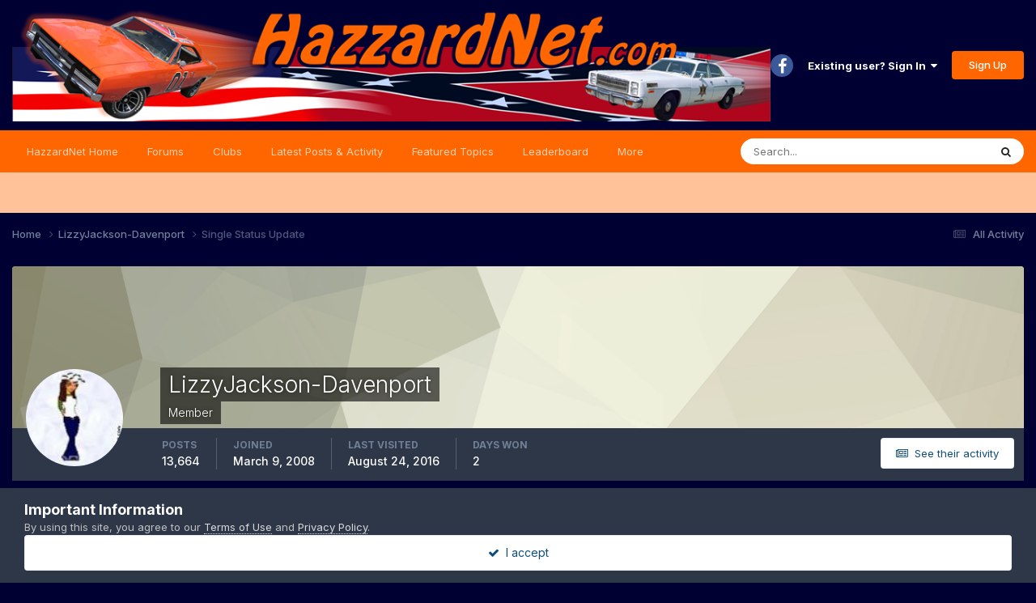

--- FILE ---
content_type: text/html;charset=UTF-8
request_url: https://hazzardnet.com/forums/profile/2930-lizzyjackson-davenport/?status=7931&type=status
body_size: 10763
content:
<!DOCTYPE html>
<html lang="en-US" dir="ltr">
	<head>
		<meta charset="utf-8">
		<title>Single Status Update from 09/21/2009 by Julieduke - Dukes of Hazzard Forums - HazzardNet.com</title>
		
			<script>
  (function(i,s,o,g,r,a,m){i['GoogleAnalyticsObject']=r;i[r]=i[r]||function(){
  (i[r].q=i[r].q||[]).push(arguments)},i[r].l=1*new Date();a=s.createElement(o),
  m=s.getElementsByTagName(o)[0];a.async=1;a.src=g;m.parentNode.insertBefore(a,m)
  })(window,document,'script','//www.google-analytics.com/analytics.js','ga');

  ga('create', 'UA-2830619-3', 'auto');
  ga('send', 'pageview');

</script>
		
		

	<meta name="viewport" content="width=device-width, initial-scale=1">


	
	


	<meta name="twitter:card" content="summary" />


	
		<meta name="twitter:site" content="@hazzardnet" />
	



	
		
			
				<meta property="og:site_name" content="Dukes of Hazzard Forums - HazzardNet.com">
			
		
	

	
		
			
				<meta property="og:locale" content="en_US">
			
		
	


	
		<link rel="canonical" href="https://hazzardnet.com/forums/profile/2930-lizzyjackson-davenport/?status=7931&amp;type=status" />
	





<link rel="manifest" href="https://hazzardnet.com/forums/manifest.webmanifest/">
<meta name="msapplication-config" content="https://hazzardnet.com/forums/browserconfig.xml/">
<meta name="msapplication-starturl" content="/">
<meta name="application-name" content="Dukes of Hazzard Forums - HazzardNet.com">
<meta name="apple-mobile-web-app-title" content="Dukes of Hazzard Forums - HazzardNet.com">

	<meta name="theme-color" content="#000033">










<link rel="preload" href="//hazzardnet.com/forums/applications/core/interface/font/fontawesome-webfont.woff2?v=4.7.0" as="font" crossorigin="anonymous">
		


	<link rel="preconnect" href="https://fonts.googleapis.com">
	<link rel="preconnect" href="https://fonts.gstatic.com" crossorigin>
	
		<link href="https://fonts.googleapis.com/css2?family=Inter:wght@300;400;500;600;700&display=swap" rel="stylesheet">
	



	<link rel='stylesheet' href='https://hazzardnet.com/forums/uploads/css_built_1/341e4a57816af3ba440d891ca87450ff_framework.css?v=fe3e05ba361765753765' media='all'>

	<link rel='stylesheet' href='https://hazzardnet.com/forums/uploads/css_built_1/05e81b71abe4f22d6eb8d1a929494829_responsive.css?v=fe3e05ba361765753765' media='all'>

	<link rel='stylesheet' href='https://hazzardnet.com/forums/uploads/css_built_1/90eb5adf50a8c640f633d47fd7eb1778_core.css?v=fe3e05ba361765753765' media='all'>

	<link rel='stylesheet' href='https://hazzardnet.com/forums/uploads/css_built_1/5a0da001ccc2200dc5625c3f3934497d_core_responsive.css?v=fe3e05ba361765753765' media='all'>

	<link rel='stylesheet' href='https://hazzardnet.com/forums/uploads/css_built_1/ffdbd8340d5c38a97b780eeb2549bc3f_profiles.css?v=fe3e05ba361765753765' media='all'>

	<link rel='stylesheet' href='https://hazzardnet.com/forums/uploads/css_built_1/f2ef08fd7eaff94a9763df0d2e2aaa1f_streams.css?v=fe3e05ba361765753765' media='all'>

	<link rel='stylesheet' href='https://hazzardnet.com/forums/uploads/css_built_1/9be4fe0d9dd3ee2160f368f53374cd3f_leaderboard.css?v=fe3e05ba361765753765' media='all'>

	<link rel='stylesheet' href='https://hazzardnet.com/forums/uploads/css_built_1/125515e1b6f230e3adf3a20c594b0cea_profiles_responsive.css?v=fe3e05ba361765753765' media='all'>





<link rel='stylesheet' href='https://hazzardnet.com/forums/uploads/css_built_1/258adbb6e4f3e83cd3b355f84e3fa002_custom.css?v=fe3e05ba361765753765' media='all'>




		
		

	</head>
	<body class='ipsApp ipsApp_front ipsJS_none ipsClearfix' data-controller='core.front.core.app' data-message="" data-pageApp='core' data-pageLocation='front' data-pageModule='members' data-pageController='profile' data-pageID='2930' >
		<a href='#ipsLayout_mainArea' class='ipsHide' title='Go to main content on this page' accesskey='m'>Jump to content</a>
		
			<div id='ipsLayout_header' class='ipsClearfix'>
				





				<header>
					<div class='ipsLayout_container'>
						


<a href='https://hazzardnet.com/forums/' id='elLogo' accesskey='1'><img src="https://hazzardnet.com/forums/uploads/monthly_2025_03/HNet_short_logo.jpg.303a725dc2dc4698dd7b84f1c1e348e4.jpg" alt='Dukes of Hazzard Forums - HazzardNet.com'></a>

						

	<ul id='elUserNav' class='ipsList_inline cSignedOut ipsResponsive_showDesktop'>
		

	
		<li class='cUserNav_icon'>
			<a href='https://www.facebook.com/thehazzardnet' target='_blank' class='cShareLink cShareLink_facebook' rel='noopener noreferrer'><i class='fa fa-facebook'></i></a>
        </li>
	

        
		
        
        
            
            <li id='elSignInLink'>
                <a href='https://hazzardnet.com/forums/login/' data-ipsMenu-closeOnClick="false" data-ipsMenu id='elUserSignIn'>
                    Existing user? Sign In &nbsp;<i class='fa fa-caret-down'></i>
                </a>
                
<div id='elUserSignIn_menu' class='ipsMenu ipsMenu_auto ipsHide'>
	<form accept-charset='utf-8' method='post' action='https://hazzardnet.com/forums/login/'>
		<input type="hidden" name="csrfKey" value="ac017d7b81aff525c11e44ae6697590a">
		<input type="hidden" name="ref" value="aHR0cHM6Ly9oYXp6YXJkbmV0LmNvbS9mb3J1bXMvcHJvZmlsZS8yOTMwLWxpenp5amFja3Nvbi1kYXZlbnBvcnQvP3N0YXR1cz03OTMxJnR5cGU9c3RhdHVz">
		<div data-role="loginForm">
			
			
			
				
<div class="ipsPad ipsForm ipsForm_vertical">
	<h4 class="ipsType_sectionHead">Sign In</h4>
	<br><br>
	<ul class='ipsList_reset'>
		<li class="ipsFieldRow ipsFieldRow_noLabel ipsFieldRow_fullWidth">
			
			
				<input type="text" placeholder="Display Name" name="auth" autocomplete="username">
			
		</li>
		<li class="ipsFieldRow ipsFieldRow_noLabel ipsFieldRow_fullWidth">
			<input type="password" placeholder="Password" name="password" autocomplete="current-password">
		</li>
		<li class="ipsFieldRow ipsFieldRow_checkbox ipsClearfix">
			<span class="ipsCustomInput">
				<input type="checkbox" name="remember_me" id="remember_me_checkbox" value="1" checked aria-checked="true">
				<span></span>
			</span>
			<div class="ipsFieldRow_content">
				<label class="ipsFieldRow_label" for="remember_me_checkbox">Remember me</label>
				<span class="ipsFieldRow_desc">Not recommended on shared computers</span>
			</div>
		</li>
		<li class="ipsFieldRow ipsFieldRow_fullWidth">
			<button type="submit" name="_processLogin" value="usernamepassword" class="ipsButton ipsButton_primary ipsButton_small" id="elSignIn_submit">Sign In</button>
			
				<p class="ipsType_right ipsType_small">
					
						<a href='https://hazzardnet.com/forums/lostpassword/' data-ipsDialog data-ipsDialog-title='Forgot your password?'>
					
					Forgot your password?</a>
				</p>
			
		</li>
	</ul>
</div>
			
		</div>
	</form>
</div>
            </li>
            
        
		
			<li>
				
					<a href='https://hazzardnet.com/forums/register/' data-ipsDialog data-ipsDialog-size='narrow' data-ipsDialog-title='Sign Up' id='elRegisterButton' class='ipsButton ipsButton_normal ipsButton_primary'>Sign Up</a>
				
			</li>
		
	</ul>

						
<ul class='ipsMobileHamburger ipsList_reset ipsResponsive_hideDesktop'>
	<li data-ipsDrawer data-ipsDrawer-drawerElem='#elMobileDrawer'>
		<a href='#'>
			
			
				
			
			
			
			<i class='fa fa-navicon'></i>
		</a>
	</li>
</ul>
					</div>
				</header>
				

	<nav data-controller='core.front.core.navBar' class=' ipsResponsive_showDesktop'>
		<div class='ipsNavBar_primary ipsLayout_container '>
			<ul data-role="primaryNavBar" class='ipsClearfix'>
				


	
		
		
		<li  id='elNavSecondary_19' data-role="navBarItem" data-navApp="core" data-navExt="CustomItem">
			
			
				<a href="https://www.hazzardnet.com"  data-navItem-id="19" >
					HazzardNet Home<span class='ipsNavBar_active__identifier'></span>
				</a>
			
			
		</li>
	
	

	
		
		
		<li  id='elNavSecondary_1' data-role="navBarItem" data-navApp="core" data-navExt="CustomItem">
			
			
				<a href="https://hazzardnet.com/forums/"  data-navItem-id="1" >
					Forums<span class='ipsNavBar_active__identifier'></span>
				</a>
			
			
				<ul class='ipsNavBar_secondary ipsHide' data-role='secondaryNavBar'>
					


	
		
		
		<li  id='elNavSecondary_8' data-role="navBarItem" data-navApp="forums" data-navExt="Forums">
			
			
				<a href="https://hazzardnet.com/forums/"  data-navItem-id="8" >
					Forums<span class='ipsNavBar_active__identifier'></span>
				</a>
			
			
		</li>
	
	

	
	

	
		
		
		<li  id='elNavSecondary_9' data-role="navBarItem" data-navApp="gallery" data-navExt="Gallery">
			
			
				<a href="https://hazzardnet.com/forums/gallery/"  data-navItem-id="9" >
					Gallery<span class='ipsNavBar_active__identifier'></span>
				</a>
			
			
		</li>
	
	

	
		
		
		<li  id='elNavSecondary_12' data-role="navBarItem" data-navApp="calendar" data-navExt="Calendar">
			
			
				<a href="https://hazzardnet.com/forums/events/"  data-navItem-id="12" >
					Events<span class='ipsNavBar_active__identifier'></span>
				</a>
			
			
		</li>
	
	

	
	

	
		
		
		<li  id='elNavSecondary_14' data-role="navBarItem" data-navApp="core" data-navExt="StaffDirectory">
			
			
				<a href="https://hazzardnet.com/forums/staff/"  data-navItem-id="14" >
					Staff<span class='ipsNavBar_active__identifier'></span>
				</a>
			
			
		</li>
	
	

	
		
		
		<li  id='elNavSecondary_15' data-role="navBarItem" data-navApp="core" data-navExt="OnlineUsers">
			
			
				<a href="https://hazzardnet.com/forums/online/"  data-navItem-id="15" >
					Online Users<span class='ipsNavBar_active__identifier'></span>
				</a>
			
			
		</li>
	
	

					<li class='ipsHide' id='elNavigationMore_1' data-role='navMore'>
						<a href='#' data-ipsMenu data-ipsMenu-appendTo='#elNavigationMore_1' id='elNavigationMore_1_dropdown'>More <i class='fa fa-caret-down'></i></a>
						<ul class='ipsHide ipsMenu ipsMenu_auto' id='elNavigationMore_1_dropdown_menu' data-role='moreDropdown'></ul>
					</li>
				</ul>
			
		</li>
	
	

	
		
		
		<li  id='elNavSecondary_28' data-role="navBarItem" data-navApp="core" data-navExt="Clubs">
			
			
				<a href="https://hazzardnet.com/forums/clubs/"  data-navItem-id="28" >
					Clubs<span class='ipsNavBar_active__identifier'></span>
				</a>
			
			
		</li>
	
	

	
		
		
		<li  id='elNavSecondary_2' data-role="navBarItem" data-navApp="core" data-navExt="CustomItem">
			
			
				<a href="https://hazzardnet.com/forums/discover/"  data-navItem-id="2" >
					Latest Posts & Activity<span class='ipsNavBar_active__identifier'></span>
				</a>
			
			
				<ul class='ipsNavBar_secondary ipsHide' data-role='secondaryNavBar'>
					


	
		
		
		<li  id='elNavSecondary_5' data-role="navBarItem" data-navApp="core" data-navExt="YourActivityStreamsItem">
			
			
				<a href="https://hazzardnet.com/forums/discover/unread/"  data-navItem-id="5" >
					New Posts<span class='ipsNavBar_active__identifier'></span>
				</a>
			
			
		</li>
	
	

	
		
		
		<li  id='elNavSecondary_3' data-role="navBarItem" data-navApp="core" data-navExt="AllActivity">
			
			
				<a href="https://hazzardnet.com/forums/discover/"  data-navItem-id="3" >
					All Activity<span class='ipsNavBar_active__identifier'></span>
				</a>
			
			
		</li>
	
	

	
		
		
		<li  id='elNavSecondary_4' data-role="navBarItem" data-navApp="core" data-navExt="YourActivityStreams">
			
			
				<a href="#"  data-navItem-id="4" >
					My Activity Streams<span class='ipsNavBar_active__identifier'></span>
				</a>
			
			
		</li>
	
	

	
		
		
		<li  id='elNavSecondary_6' data-role="navBarItem" data-navApp="core" data-navExt="YourActivityStreamsItem">
			
			
				<a href="https://hazzardnet.com/forums/discover/content-started/"  data-navItem-id="6" >
					Content I Started<span class='ipsNavBar_active__identifier'></span>
				</a>
			
			
		</li>
	
	

	
		
		
		<li  id='elNavSecondary_7' data-role="navBarItem" data-navApp="core" data-navExt="Search">
			
			
				<a href="https://hazzardnet.com/forums/search/"  data-navItem-id="7" >
					Search<span class='ipsNavBar_active__identifier'></span>
				</a>
			
			
		</li>
	
	

					<li class='ipsHide' id='elNavigationMore_2' data-role='navMore'>
						<a href='#' data-ipsMenu data-ipsMenu-appendTo='#elNavigationMore_2' id='elNavigationMore_2_dropdown'>More <i class='fa fa-caret-down'></i></a>
						<ul class='ipsHide ipsMenu ipsMenu_auto' id='elNavigationMore_2_dropdown_menu' data-role='moreDropdown'></ul>
					</li>
				</ul>
			
		</li>
	
	

	
		
		
		<li  id='elNavSecondary_24' data-role="navBarItem" data-navApp="cms" data-navExt="Pages">
			
			
				<a href="https://hazzardnet.com/forums/featured_topics.html/"  data-navItem-id="24" >
					Featured Topics<span class='ipsNavBar_active__identifier'></span>
				</a>
			
			
		</li>
	
	

	
		
		
		<li  id='elNavSecondary_25' data-role="navBarItem" data-navApp="core" data-navExt="Leaderboard">
			
			
				<a href="https://hazzardnet.com/forums/leaderboard/"  data-navItem-id="25" >
					Leaderboard<span class='ipsNavBar_active__identifier'></span>
				</a>
			
			
		</li>
	
	

	
		
		
		<li  id='elNavSecondary_26' data-role="navBarItem" data-navApp="core" data-navExt="CustomItem">
			
			
				<a href="https://hazzardnet.com/forums/terms/"  data-navItem-id="26" >
					Terms of Service<span class='ipsNavBar_active__identifier'></span>
				</a>
			
			
		</li>
	
	

	
	

				<li class='ipsHide' id='elNavigationMore' data-role='navMore'>
					<a href='#' data-ipsMenu data-ipsMenu-appendTo='#elNavigationMore' id='elNavigationMore_dropdown'>More</a>
					<ul class='ipsNavBar_secondary ipsHide' data-role='secondaryNavBar'>
						<li class='ipsHide' id='elNavigationMore_more' data-role='navMore'>
							<a href='#' data-ipsMenu data-ipsMenu-appendTo='#elNavigationMore_more' id='elNavigationMore_more_dropdown'>More <i class='fa fa-caret-down'></i></a>
							<ul class='ipsHide ipsMenu ipsMenu_auto' id='elNavigationMore_more_dropdown_menu' data-role='moreDropdown'></ul>
						</li>
					</ul>
				</li>
			</ul>
			

	<div id="elSearchWrapper">
		<div id='elSearch' data-controller="core.front.core.quickSearch">
			<form accept-charset='utf-8' action='//hazzardnet.com/forums/search/?do=quicksearch' method='post'>
                <input type='search' id='elSearchField' placeholder='Search...' name='q' autocomplete='off' aria-label='Search'>
                <details class='cSearchFilter'>
                    <summary class='cSearchFilter__text'></summary>
                    <ul class='cSearchFilter__menu'>
                        
                        <li><label><input type="radio" name="type" value="all" ><span class='cSearchFilter__menuText'>Everywhere</span></label></li>
                        
                        
                            <li><label><input type="radio" name="type" value="core_statuses_status" checked><span class='cSearchFilter__menuText'>Status Updates</span></label></li>
                        
                            <li><label><input type="radio" name="type" value="forums_topic"><span class='cSearchFilter__menuText'>Topics</span></label></li>
                        
                            <li><label><input type="radio" name="type" value="gallery_image"><span class='cSearchFilter__menuText'>Images</span></label></li>
                        
                            <li><label><input type="radio" name="type" value="gallery_album_item"><span class='cSearchFilter__menuText'>Albums</span></label></li>
                        
                            <li><label><input type="radio" name="type" value="cms_pages_pageitem"><span class='cSearchFilter__menuText'>Pages</span></label></li>
                        
                            <li><label><input type="radio" name="type" value="cms_records3"><span class='cSearchFilter__menuText'>Records</span></label></li>
                        
                            <li><label><input type="radio" name="type" value="calendar_event"><span class='cSearchFilter__menuText'>Events</span></label></li>
                        
                            <li><label><input type="radio" name="type" value="core_members"><span class='cSearchFilter__menuText'>Members</span></label></li>
                        
                    </ul>
                </details>
				<button class='cSearchSubmit' type="submit" aria-label='Search'><i class="fa fa-search"></i></button>
			</form>
		</div>
	</div>

		</div>
	</nav>

				
<ul id='elMobileNav' class='ipsResponsive_hideDesktop' data-controller='core.front.core.mobileNav'>
	
		
			
			
				
					<li id='elMobileBreadcrumb'>
						<a href='https://hazzardnet.com/forums/profile/2930-lizzyjackson-davenport/'>
							<span>LizzyJackson-Davenport</span>
						</a>
					</li>
				
				
			
				
				
			
		
	
	
	
	<li >
		<a data-action="defaultStream" href='https://hazzardnet.com/forums/discover/'><i class="fa fa-newspaper-o" aria-hidden="true"></i></a>
	</li>

	

	
		<li class='ipsJS_show'>
			<a href='https://hazzardnet.com/forums/search/'><i class='fa fa-search'></i></a>
		</li>
	
</ul>
			</div>
		
		<main id='ipsLayout_body' class='ipsLayout_container'>
			<div id='ipsLayout_contentArea'>
				<div id='ipsLayout_contentWrapper'>
					
<nav class='ipsBreadcrumb ipsBreadcrumb_top ipsFaded_withHover'>
	

	<ul class='ipsList_inline ipsPos_right'>
		
		<li >
			<a data-action="defaultStream" class='ipsType_light '  href='https://hazzardnet.com/forums/discover/'><i class="fa fa-newspaper-o" aria-hidden="true"></i> <span>All Activity</span></a>
		</li>
		
	</ul>

	<ul data-role="breadcrumbList">
		<li>
			<a title="Home" href='https://hazzardnet.com/forums/'>
				<span>Home <i class='fa fa-angle-right'></i></span>
			</a>
		</li>
		
		
			<li>
				
					<a href='https://hazzardnet.com/forums/profile/2930-lizzyjackson-davenport/'>
						<span>LizzyJackson-Davenport <i class='fa fa-angle-right' aria-hidden="true"></i></span>
					</a>
				
			</li>
		
			<li>
				
					Single Status Update
				
			</li>
		
	</ul>
</nav>
					
					<div id='ipsLayout_mainArea'>
						
						
						
						

	




						

<!-- When altering this template be sure to also check for similar in the hovercard -->
<div data-controller='core.front.profile.main'>
	

<header data-role="profileHeader">
    <div class='ipsPageHead_special ' id='elProfileHeader' data-controller='core.global.core.coverPhoto' data-url="https://hazzardnet.com/forums/profile/2930-lizzyjackson-davenport/?csrfKey=ac017d7b81aff525c11e44ae6697590a" data-coverOffset='0'>
        
        <div class='ipsCoverPhoto_container' style="background-color: hsl(58, 100%, 80% )">
            <img src='https://hazzardnet.com/forums/uploads/set_resources_1/84c1e40ea0e759e3f1505eb1788ddf3c_pattern.png' class='ipsCoverPhoto_photo' data-action="toggleCoverPhoto" alt=''>
        </div>
        
        
        <div class='ipsColumns ipsColumns_collapsePhone' data-hideOnCoverEdit>
            <div class='ipsColumn ipsColumn_fixed ipsColumn_narrow ipsPos_center' id='elProfilePhoto'>
                
                <a href="https://hazzardnet.com/forums/uploads/profile/photo-2930.jpg" data-ipsLightbox class='ipsUserPhoto ipsUserPhoto_xlarge'>
                    <img src='https://hazzardnet.com/forums/uploads/profile/photo-thumb-2930.jpg' alt=''>
                </a>
                
                
            </div>
            <div class='ipsColumn ipsColumn_fluid'>
                <div class='ipsPos_left ipsPad cProfileHeader_name ipsType_normal'>
                    <h1 class='ipsType_reset ipsPageHead_barText'>
                        LizzyJackson-Davenport

                        
                        
                    </h1>
                    <span>
						
						<span class='ipsPageHead_barText'>Member</span>
					</span>
                </div>
                
                <ul class='ipsList_inline ipsPad ipsResponsive_hidePhone ipsResponsive_block ipsPos_left'>
                    
                    <li>

<div data-followApp='core' data-followArea='member' data-followID='2930'  data-controller='core.front.core.followButton'>
	
		

	
</div></li>
                    
                    
                </ul>
                
            </div>
        </div>
    </div>

    <div class='ipsGrid ipsAreaBackground ipsPad ipsResponsive_showPhone ipsResponsive_block'>
        
        
        

        
        
        <div data-role='switchView' class='ipsGrid_span12'>
            <div data-action="goToProfile" data-type='phone' class='ipsHide'>
                <a href='https://hazzardnet.com/forums/profile/2930-lizzyjackson-davenport/' class='ipsButton ipsButton_veryLight ipsButton_small ipsButton_fullWidth' title="LizzyJackson-Davenport's Profile"><i class='fa fa-user'></i></a>
            </div>
            <div data-action="browseContent" data-type='phone' class=''>
                <a href="https://hazzardnet.com/forums/profile/2930-lizzyjackson-davenport/content/" rel="nofollow" class='ipsButton ipsButton_veryLight ipsButton_small ipsButton_fullWidth'  title="LizzyJackson-Davenport's Content"><i class='fa fa-newspaper-o'></i></a>
            </div>
        </div>
    </div>

    <div id='elProfileStats' class='ipsClearfix sm:ipsPadding ipsResponsive_pull'>
        <div data-role='switchView' class='ipsResponsive_hidePhone ipsPos_right'>
            <a href='https://hazzardnet.com/forums/profile/2930-lizzyjackson-davenport/' class='ipsButton ipsButton_veryLight ipsButton_small ipsPos_right ipsHide' data-action="goToProfile" data-type='full' title="LizzyJackson-Davenport's Profile"><i class='fa fa-user'></i> <span class='ipsResponsive_showDesktop ipsResponsive_inline'>&nbsp;View Profile</span></a>
            <a href="https://hazzardnet.com/forums/profile/2930-lizzyjackson-davenport/content/" rel="nofollow" class='ipsButton ipsButton_veryLight ipsButton_small ipsPos_right ' data-action="browseContent" data-type='full' title="LizzyJackson-Davenport's Content"><i class='fa fa-newspaper-o'></i> <span class='ipsResponsive_showDesktop ipsResponsive_inline'>&nbsp;See their activity</span></a>
        </div>
        <ul class='ipsList_reset ipsFlex ipsFlex-ai:center ipsFlex-fw:wrap ipsPos_left ipsResponsive_noFloat'>
            <li>
                <h4 class='ipsType_minorHeading'>Posts</h4>
                13,664
            </li>
            <li>
                <h4 class='ipsType_minorHeading'>Joined</h4>
                <time datetime='2008-03-09T01:23:00Z' title='03/09/2008 01:23  AM' data-short='17 yr'>March 9, 2008</time>
            </li>
            
            <li>
                <h4 class='ipsType_minorHeading'>Last visited</h4>
                <span>
					
                    <time datetime='2016-08-24T04:39:42Z' title='08/24/2016 04:39  AM' data-short='9 yr'>August 24, 2016</time>
				</span>
            </li>
            
            
            <li>
                <h4 class='ipsType_minorHeading'>Days Won</h4>
                <span data-ipsTooltip title='The number of times LizzyJackson-Davenport had the most number of content likes for a day'>2</span>
            </li>
            
        </ul>
    </div>
</header>
	<div data-role="profileContent" class='ipsSpacer_top'>

		<div class='ipsColumns ipsColumns_collapseTablet' data-controller="core.front.profile.body">
			<div class='ipsColumn ipsColumn_fixed ipsColumn_veryWide' id='elProfileInfoColumn'>
				<div class='ipsPadding ipsBox ipsResponsive_pull'>
					
					
						
							
							<div class='ipsLeaderboard_trophy_1 cProfileSidebarBlock ipsMargin_bottom ipsPadding ipsRadius'>
								<p class='ipsType_reset ipsType_medium'>
									<strong>
										<a class='ipsType_blendLinks' href="https://hazzardnet.com/forums/leaderboard/?custom_date_start=1245326400&amp;custom_date_end=1245326400">
											
												LizzyJackson-Davenport last won the day on June 18 2009
											
										</a>
									</strong>
								</p>
								<p class='ipsType_reset ipsType_small'>LizzyJackson-Davenport had the most liked content!</p>
							</div>
						

						
					

					
					
					
                        
                    
					
						<div class='ipsWidget ipsWidget_vertical cProfileSidebarBlock ipsBox ipsBox--child ipsSpacer_bottom' id='elFollowers' data-feedID='member-2930' data-controller='core.front.profile.followers'>
							

<h2 class='ipsWidget_title ipsType_reset'>
	
	1 Follower
</h2>
<div class='ipsWidget_inner'>
	
		<ul class='ipsGrid ipsSpacer_top'>
			
				
					<li class='ipsGrid_span3 ipsType_center ' data-ipsTooltip title='Skipper Duke'>


	<a href="https://hazzardnet.com/forums/profile/4899-skipper-duke/" rel="nofollow"  class="ipsUserPhoto ipsUserPhoto_mini" title="Go to Skipper Duke's profile">
		<img src='https://hazzardnet.com/forums/uploads/monthly_2020_08/FB_IMG_1596930232328.thumb.jpg.f18c83366759fb4f472f82b53dbab029.jpg' alt='Skipper Duke' loading="lazy">
	</a>
</li>
				
			
		</ul>
	
</div>

						</div>
	 				
	 				
						<div class='ipsWidget ipsWidget_vertical cProfileSidebarBlock ipsBox ipsBox--child ipsSpacer_bottom' data-location='defaultFields'>
							<h2 class='ipsWidget_title ipsType_reset'>About LizzyJackson-Davenport</h2>
							<div class='ipsWidget_inner ipsPad'>
								
								<ul class='ipsDataList ipsDataList_reducedSpacing cProfileFields'>
									
									
										<li class='ipsDataItem'>
											<span class='ipsDataItem_generic ipsDataItem_size3 ipsType_break'><strong>Birthday</strong></span>
											<span class='ipsDataItem_generic'>07/24/1987</span>
										</li>
									
								</ul>
							</div>
						</div>
					
					
						
						<div class='ipsWidget ipsWidget_vertical cProfileSidebarBlock ipsBox ipsBox--child ipsSpacer_bottom' data-location='customFields'>
							
                                <h2 class='ipsWidget_title ipsType_reset'>Profile Information</h2>
                            
                            <div class='ipsWidget_inner ipsPad'>
								<ul class='ipsDataList ipsDataList_reducedSpacing cProfileFields'>
									
									
										<li class='ipsDataItem ipsType_break'>
											
												<span class='ipsDataItem_generic ipsDataItem_size3 ipsType_break'><strong>Gender</strong></span>
												<div class='ipsDataItem_generic'><div class='ipsType_break ipsContained'>Not Telling</div></div>
											
										</li>
									
									
								</ul>
							</div>
						</div>
						
					
						
						<div class='ipsWidget ipsWidget_vertical cProfileSidebarBlock ipsBox ipsBox--child ipsSpacer_bottom' data-location='customFields'>
							
                                <h2 class='ipsWidget_title ipsType_reset'>Converted</h2>
                            
                            <div class='ipsWidget_inner ipsPad'>
								<ul class='ipsDataList ipsDataList_reducedSpacing cProfileFields'>
									
									
										<li class='ipsDataItem ipsType_break'>
											
												<span class='ipsDataItem_generic ipsDataItem_size3 ipsType_break'><strong>Biography</strong></span>
												<div class='ipsDataItem_generic'><div class='ipsType_break ipsContained'>LJ-Davenport is an imaginative girl who wishes she had something to do</div></div>
											
										</li>
									
									
									
										<li class='ipsDataItem ipsType_break'>
											
												<span class='ipsDataItem_generic ipsDataItem_size3 ipsType_break'><strong>Location</strong></span>
												<div class='ipsDataItem_generic'><div class='ipsType_break ipsContained'>Ohio or well near the border of confused and dangerous</div></div>
											
										</li>
									
									
									
										<li class='ipsDataItem ipsType_break'>
											
												<span class='ipsDataItem_generic ipsDataItem_size3 ipsType_break'><strong>Interests</strong></span>
												<div class='ipsDataItem_generic'><div class='ipsType_break ipsContained'>writing, reading, and imagining.</div></div>
											
										</li>
									
									
									
										<li class='ipsDataItem ipsType_break'>
											
												<span class='ipsDataItem_generic ipsDataItem_size3 ipsType_break'><strong>Occupation</strong></span>
												<div class='ipsDataItem_generic'><div class='ipsType_break ipsContained'>working as a cashier</div></div>
											
										</li>
									
									
								</ul>
							</div>
						</div>
						
					
					
					
						<div class='ipsWidget ipsWidget_vertical cProfileSidebarBlock ipsBox ipsBox--child ipsSpacer_bottom' data-controller='core.front.profile.toggleBlock'>
							


	<h2 class='ipsWidget_title ipsType_reset'>
		Recent Profile Visitors
	</h2>
	<div class='ipsWidget_inner ipsPad'>
		<div class='ipsType_center ipsType_medium'>
			<p class='ipsType_light'>
				The recent visitors block is disabled and is not being shown to other users.
			</p>
            
		</div>
	</div>

		
						</div>
					
				</div>

			</div>
			<section class='ipsColumn ipsColumn_fluid'>
				
					<div class='ipsWidget ipsBox ipsMargin_bottom'>
						<h2 class='ipsWidget_title ipsType_reset ipsFlex ipsFlex-ai:center ipsFlex-jc:between'>
							<span>
								
									LizzyJackson-Davenport's Achievements
								
							</span>
						</h2>
						<div class='ipsWidget_inner ipsPadding_horizontal ipsPadding_vertical:half ipsType_center cProfileAchievements'>
							
								<div class='ipsFlex ipsFlex-fd:column ipsFlex-ai:center ipsPadding_vertical:half'>
									
<img src='https://hazzardnet.com/forums/uploads/set_resources_1/84c1e40ea0e759e3f1505eb1788ddf3c_default_rank.png' loading="lazy" alt="Senior Member" class="ipsDimension:4" data-ipsTooltip title="Rank: Senior Member (4/4)">
									<h3 class='ipsType_reset ipsType_unbold ipsType_medium ipsType_light ipsMargin_top:half'>
                                        Senior Member (4/4)
									</h3>
								</div>
							
							
									
								
							
							
								
									<a href="https://hazzardnet.com/forums/profile/2930-lizzyjackson-davenport/reputation/" data-action="repLog" title="LizzyJackson-Davenport's Reputation" class='ipsPadding_vertical:half ipsRadius'>
								
										<p class='ipsType_reset cProfileRepScore cProfileRepScore_positive ipsRadius:full ipsDimension_height:4 ipsDimension_minWidth:4 ipsPadding_horizontal:half ipsType_large ipsFlex-inline ipsFlex-ai:center ipsFlex-jc:center' data-ipsTooltip title="Good">19</p>
										<h3 class='ipsType_reset ipsType_unbold ipsType_medium ipsType_light ipsMargin_top:half'>
											Reputation
										</h3>
								
									</a>
								
							
							
						</div>
					</div>
				

				<div class='ipsBox ipsResponsive_pull'>
					
<div class='ipsPad' id='elSingleStatusUpdate'>
	<h2 class='ipsType_pageTitle '>
		Single Status Update
	</h2>
	<p class='ipsType_reset ipsType_normal ipsSpacer_bottom'>
		<a href='https://hazzardnet.com/forums/profile/2930-lizzyjackson-davenport/?do=content&amp;type=core_statuses_status&amp;change_section=1'><i class='fa fa-caret-left'></i> See all updates by LizzyJackson-Davenport</a>
	</p>
	<div data-controller='core.front.profile.statusFeed' class='cStatusUpdates ipsSpacer_top'>
		<ol class='ipsType_normal ipsList_reset' data-role='commentFeed'>
			

<li data-controller='core.front.statuses.status' class='ipsStreamItem ipsStreamItem_contentBlock   ipsAreaBackground_reset ipsPad' data-timestamp='1253554590' data-role='activityItem' data-statusid="7931">
	<a id='status-7931'></a>
	<div class='ipsStreamItem_container'>
		<div class='ipsStreamItem_header ipsPhotoPanel ipsPhotoPanel_mini'>
			<span class='ipsStreamItem_contentType' data-ipsTooltip title='Status Update'><i class='fa fa-user'></i></span>
			
				


	<a href="https://hazzardnet.com/forums/profile/689-julieduke/" rel="nofollow" data-ipsHover data-ipsHover-width="370" data-ipsHover-target="https://hazzardnet.com/forums/profile/689-julieduke/?do=hovercard" class="ipsUserPhoto ipsUserPhoto_mini" title="Go to Julieduke's profile">
		<img src='data:image/svg+xml,%3Csvg%20xmlns%3D%22http%3A%2F%2Fwww.w3.org%2F2000%2Fsvg%22%20viewBox%3D%220%200%201024%201024%22%20style%3D%22background%3A%237ec462%22%3E%3Cg%3E%3Ctext%20text-anchor%3D%22middle%22%20dy%3D%22.35em%22%20x%3D%22512%22%20y%3D%22512%22%20fill%3D%22%23ffffff%22%20font-size%3D%22700%22%20font-family%3D%22-apple-system%2C%20BlinkMacSystemFont%2C%20Roboto%2C%20Helvetica%2C%20Arial%2C%20sans-serif%22%3EJ%3C%2Ftext%3E%3C%2Fg%3E%3C%2Fsvg%3E' alt='Julieduke' loading="lazy">
	</a>

			
			<div>
				<h2 class='ipsType_reset ipsStreamItem_title  ipsType_break'>
					
						<ul class='ipsList_inline ipsList_noSpacing'>
							<li>
								<strong>
									
										


<a href='https://hazzardnet.com/forums/profile/689-julieduke/' rel="nofollow" data-ipsHover data-ipsHover-width='370' data-ipsHover-target='https://hazzardnet.com/forums/profile/689-julieduke/?do=hovercard&amp;referrer=https%253A%252F%252Fhazzardnet.com%252Fforums%252Fprofile%252F2930-lizzyjackson-davenport%252F%253Fstatus%253D7931%2526type%253Dstatus' title="Go to Julieduke's profile" class="ipsType_break">Julieduke</a>
									
								</strong>
							</li>
							<li>
								&nbsp;<i class='fa fa-angle-right'></i>&nbsp;
							</li>
							<li>
								<strong>
									
										


<a href='https://hazzardnet.com/forums/profile/2930-lizzyjackson-davenport/' rel="nofollow" data-ipsHover data-ipsHover-width='370' data-ipsHover-target='https://hazzardnet.com/forums/profile/2930-lizzyjackson-davenport/?do=hovercard&amp;referrer=https%253A%252F%252Fhazzardnet.com%252Fforums%252Fprofile%252F2930-lizzyjackson-davenport%252F%253Fstatus%253D7931%2526type%253Dstatus' title="Go to LizzyJackson-Davenport's profile" class="ipsType_break">LizzyJackson-Davenport</a>
									
								</strong>
							</li>
						</ul>
					
					
				</h2>
				
			</div>
		</div>
		
			<div data-ipsTruncate data-ipsTruncate-size='10 lines' class='ipsStreamItem_snippet' >
				<div class='ipsType_richText ipsType_normal ipsContained' data-controller='core.front.core.lightboxedImages'>
<p>How is Lizzy and Daisy or the police going to find Julie now.</p>
</div>
			</div>
		
		
			<ul class='ipsList_inline ipsStreamItem_meta ipsFaded_withHover'>
				<li class='ipsType_medium'> <a href='https://hazzardnet.com/forums/profile/2930-lizzyjackson-davenport/?status=7931&amp;type=status' class='ipsType_blendLinks'><span class='ipsType_light'><i class='fa fa-clock-o'></i> <time datetime='2009-09-21T17:36:30Z' title='09/21/2009 05:36  PM' data-short='16 yr'>September 21, 2009</time></span></a></li>
				
				
				
					
			</ul>
		
		
			<div class='ipsComment_feed ipsComment_subComments ipsType_medium'>
				<ol class="ipsList_reset" data-role='statusComments' data-currentPage='1'>
					




				</ol>
				
			</div>
		
		
	</div>
</li>
		</ol>
	</div>
</div>
				</div>
			</section>
		</div>

	</div>
</div>


						


					</div>
					


					
<nav class='ipsBreadcrumb ipsBreadcrumb_bottom ipsFaded_withHover'>
	
		


	

	<ul class='ipsList_inline ipsPos_right'>
		
		<li >
			<a data-action="defaultStream" class='ipsType_light '  href='https://hazzardnet.com/forums/discover/'><i class="fa fa-newspaper-o" aria-hidden="true"></i> <span>All Activity</span></a>
		</li>
		
	</ul>

	<ul data-role="breadcrumbList">
		<li>
			<a title="Home" href='https://hazzardnet.com/forums/'>
				<span>Home <i class='fa fa-angle-right'></i></span>
			</a>
		</li>
		
		
			<li>
				
					<a href='https://hazzardnet.com/forums/profile/2930-lizzyjackson-davenport/'>
						<span>LizzyJackson-Davenport <i class='fa fa-angle-right' aria-hidden="true"></i></span>
					</a>
				
			</li>
		
			<li>
				
					Single Status Update
				
			</li>
		
	</ul>
</nav>
				</div>
			</div>
			
		</main>
		
			<footer id='ipsLayout_footer' class='ipsClearfix'>
				<div class='ipsLayout_container'>
					
					

<ul id='elFooterSocialLinks' class='ipsList_inline ipsType_center ipsSpacer_top'>
	
</ul>


<ul class='ipsList_inline ipsType_center ipsSpacer_top' id="elFooterLinks">
	
	
	
	
		<li>
			<a href='#elNavTheme_menu' id='elNavTheme' data-ipsMenu data-ipsMenu-above>Theme <i class='fa fa-caret-down'></i></a>
			<ul id='elNavTheme_menu' class='ipsMenu ipsMenu_selectable ipsHide'>
			
				<li class='ipsMenu_item ipsMenu_itemChecked'>
					<form action="//hazzardnet.com/forums/theme/?csrfKey=ac017d7b81aff525c11e44ae6697590a" method="post">
					<input type="hidden" name="ref" value="aHR0cHM6Ly9oYXp6YXJkbmV0LmNvbS9mb3J1bXMvcHJvZmlsZS8yOTMwLWxpenp5amFja3Nvbi1kYXZlbnBvcnQvP3N0YXR1cz03OTMxJnR5cGU9c3RhdHVz">
					<button type='submit' name='id' value='1' class='ipsButton ipsButton_link ipsButton_link_secondary'>Default (Default)</button>
					</form>
				</li>
			
				<li class='ipsMenu_item'>
					<form action="//hazzardnet.com/forums/theme/?csrfKey=ac017d7b81aff525c11e44ae6697590a" method="post">
					<input type="hidden" name="ref" value="aHR0cHM6Ly9oYXp6YXJkbmV0LmNvbS9mb3J1bXMvcHJvZmlsZS8yOTMwLWxpenp5amFja3Nvbi1kYXZlbnBvcnQvP3N0YXR1cz03OTMxJnR5cGU9c3RhdHVz">
					<button type='submit' name='id' value='2' class='ipsButton ipsButton_link ipsButton_link_secondary'>HazzardNet </button>
					</form>
				</li>
			
			</ul>
		</li>
	
	
		<li><a href='http://www.hazzardnet.com/privacy/'>Privacy Policy</a></li>
	
	
		<li><a rel="nofollow" href='https://hazzardnet.com/forums/contact/' data-ipsdialog  data-ipsdialog-title="Contact Us">Contact Us</a></li>
	
	<li><a rel="nofollow" href='https://hazzardnet.com/forums/cookies/'>Cookies</a></li>

</ul>	


<p id='elCopyright'>
	<span id='elCopyright_userLine'>Copyright © 1999-2025 · HazzardNet.com - No material on this site may be used without our written consent.</span>
	<a rel='nofollow' title='Invision Community' href='https://www.invisioncommunity.com/'>Powered by Invision Community</a>
</p>
				</div>
			</footer>
			
<div id='elMobileDrawer' class='ipsDrawer ipsHide'>
	<div class='ipsDrawer_menu'>
		<a href='#' class='ipsDrawer_close' data-action='close'><span>&times;</span></a>
		<div class='ipsDrawer_content ipsFlex ipsFlex-fd:column'>
			
				<div class='ipsPadding ipsBorder_bottom'>
					<ul class='ipsToolList ipsToolList_vertical'>
						<li>
							<a href='https://hazzardnet.com/forums/login/' id='elSigninButton_mobile' class='ipsButton ipsButton_light ipsButton_small ipsButton_fullWidth'>Existing user? Sign In</a>
						</li>
						
							<li>
								
									<a href='https://hazzardnet.com/forums/register/' data-ipsDialog data-ipsDialog-size='narrow' data-ipsDialog-title='Sign Up' data-ipsDialog-fixed='true' id='elRegisterButton_mobile' class='ipsButton ipsButton_small ipsButton_fullWidth ipsButton_important'>Sign Up</a>
								
							</li>
						
					</ul>
				</div>
			

			
				<ul class="elMobileDrawer__social ipsList_inline ipsType_center ipsMargin_vertical">
					

	
		<li class='cUserNav_icon'>
			<a href='https://www.facebook.com/thehazzardnet' target='_blank' class='cShareLink cShareLink_facebook' rel='noopener noreferrer'><i class='fa fa-facebook'></i></a>
        </li>
	

				</ul>
			

			<ul class='ipsDrawer_list ipsFlex-flex:11'>
				

				
				
				
				
					
						
						
							<li><a href='https://www.hazzardnet.com' >HazzardNet Home</a></li>
						
					
				
					
						
						
							<li class='ipsDrawer_itemParent'>
								<h4 class='ipsDrawer_title'><a href='#'>Forums</a></h4>
								<ul class='ipsDrawer_list'>
									<li data-action="back"><a href='#'>Back</a></li>
									
									
										
										
										
											
												
													
													
									
													
									
									
									
										


	
		
			<li>
				<a href='https://hazzardnet.com/forums/' >
					Forums
				</a>
			</li>
		
	

	

	
		
			<li>
				<a href='https://hazzardnet.com/forums/gallery/' >
					Gallery
				</a>
			</li>
		
	

	
		
			<li>
				<a href='https://hazzardnet.com/forums/events/' >
					Events
				</a>
			</li>
		
	

	

	
		
			<li>
				<a href='https://hazzardnet.com/forums/staff/' >
					Staff
				</a>
			</li>
		
	

	
		
			<li>
				<a href='https://hazzardnet.com/forums/online/' >
					Online Users
				</a>
			</li>
		
	

										
								</ul>
							</li>
						
					
				
					
						
						
							<li><a href='https://hazzardnet.com/forums/clubs/' >Clubs</a></li>
						
					
				
					
						
						
							<li class='ipsDrawer_itemParent'>
								<h4 class='ipsDrawer_title'><a href='#'>Latest Posts & Activity</a></h4>
								<ul class='ipsDrawer_list'>
									<li data-action="back"><a href='#'>Back</a></li>
									
									
										
										
										
											
												
											
										
											
												
													
													
									
													
									
									
									
										


	
		
			<li>
				<a href='https://hazzardnet.com/forums/discover/unread/' >
					New Posts
				</a>
			</li>
		
	

	
		
			<li>
				<a href='https://hazzardnet.com/forums/discover/' >
					All Activity
				</a>
			</li>
		
	

	
		
			<li>
				<a href='' >
					My Activity Streams
				</a>
			</li>
		
	

	
		
			<li>
				<a href='https://hazzardnet.com/forums/discover/content-started/' >
					Content I Started
				</a>
			</li>
		
	

	
		
			<li>
				<a href='https://hazzardnet.com/forums/search/' >
					Search
				</a>
			</li>
		
	

										
								</ul>
							</li>
						
					
				
					
						
						
							<li><a href='https://hazzardnet.com/forums/featured_topics.html/' >Featured Topics</a></li>
						
					
				
					
						
						
							<li><a href='https://hazzardnet.com/forums/leaderboard/' >Leaderboard</a></li>
						
					
				
					
						
						
							<li><a href='https://hazzardnet.com/forums/terms/' >Terms of Service</a></li>
						
					
				
					
				
				
			</ul>

			
		</div>
	</div>
</div>

<div id='elMobileCreateMenuDrawer' class='ipsDrawer ipsHide'>
	<div class='ipsDrawer_menu'>
		<a href='#' class='ipsDrawer_close' data-action='close'><span>&times;</span></a>
		<div class='ipsDrawer_content ipsSpacer_bottom ipsPad'>
			<ul class='ipsDrawer_list'>
				<li class="ipsDrawer_listTitle ipsType_reset">Create New...</li>
				
			</ul>
		</div>
	</div>
</div>
			




















<div id='elGuestTerms' class='ipsPad_half ipsJS_hide' data-role='guestTermsBar' data-controller='core.front.core.guestTerms'>
	<div class='ipsLayout_container cGuestTerms'>
		<div>
			<h2 class='ipsType_sectionHead'>Important Information</h2>
			<p class='ipsType_reset ipsType_medium cGuestTerms_contents'>By using this site, you agree to our <a href='https://hazzardnet.com/forums/terms/'>Terms of Use</a> and <a href='http://www.hazzardnet.com/privacy/'>Privacy Policy</a>.</p>
		</div>
		<div class='ipsFlex-flex:11 ipsFlex ipsFlex-fw:wrap ipsGap:3'>
			
			<a href='https://hazzardnet.com/forums/index.php?app=core&amp;module=system&amp;controller=terms&amp;do=dismiss&amp;ref=aHR0cHM6Ly9oYXp6YXJkbmV0LmNvbS9mb3J1bXMv&amp;csrfKey=ac017d7b81aff525c11e44ae6697590a' rel='nofollow' class='ipsButton ipsButton_veryLight ipsButton_large ipsButton_fullWidth' data-action="dismissTerms"><i class='fa fa-check'></i>&nbsp; I accept</a>
			
		</div>
	</div>
</div>


			

	
	<script type='text/javascript'>
		var ipsDebug = false;		
	
		var CKEDITOR_BASEPATH = '//hazzardnet.com/forums/applications/core/interface/ckeditor/ckeditor/';
	
		var ipsSettings = {
			
			
			cookie_path: "/forums/",
			
			cookie_prefix: "ips4_",
			
			
			cookie_ssl: true,
			
            essential_cookies: ["oauth_authorize","member_id","login_key","clearAutosave","lastSearch","device_key","IPSSessionFront","loggedIn","noCache","hasJS","cookie_consent","cookie_consent_optional","guestTermsDismissed","forumpass_*"],
			upload_imgURL: "https://hazzardnet.com/forums/uploads/set_resources_1/0cb563f8144768654a2205065d13abd6_upload.png",
			message_imgURL: "https://hazzardnet.com/forums/uploads/set_resources_1/0cb563f8144768654a2205065d13abd6_message.png",
			notification_imgURL: "https://hazzardnet.com/forums/uploads/set_resources_1/0cb563f8144768654a2205065d13abd6_notification.png",
			baseURL: "//hazzardnet.com/forums/",
			jsURL: "//hazzardnet.com/forums/applications/core/interface/js/js.php",
			csrfKey: "ac017d7b81aff525c11e44ae6697590a",
			antiCache: "fe3e05ba361765753765",
			jsAntiCache: "fe3e05ba361768138216",
			disableNotificationSounds: true,
			useCompiledFiles: true,
			links_external: true,
			memberID: 0,
			lazyLoadEnabled: false,
			blankImg: "//hazzardnet.com/forums/applications/core/interface/js/spacer.png",
			googleAnalyticsEnabled: true,
			matomoEnabled: false,
			viewProfiles: true,
			mapProvider: 'none',
			mapApiKey: '',
			pushPublicKey: "BO2MmMrMTs0DNvBaZICMx2SdaJK4jyDWXsky-MnSvjtN5J4wubGJw0Pg5oZ3Es1xNiBMFoiWFMnelwA4c0a-BZQ",
			relativeDates: true
		};
		
		
		
		
			ipsSettings['maxImageDimensions'] = {
				width: 1000,
				height: 750
			};
		
		
	</script>





<script type='text/javascript' src='https://hazzardnet.com/forums/uploads/javascript_global/root_library.js?v=fe3e05ba361768138216' data-ips></script>


<script type='text/javascript' src='https://hazzardnet.com/forums/uploads/javascript_global/root_js_lang_1.js?v=fe3e05ba361768138216' data-ips></script>


<script type='text/javascript' src='https://hazzardnet.com/forums/uploads/javascript_global/root_framework.js?v=fe3e05ba361768138216' data-ips></script>


<script type='text/javascript' src='https://hazzardnet.com/forums/uploads/javascript_core/global_global_core.js?v=fe3e05ba361768138216' data-ips></script>


<script type='text/javascript' src='https://hazzardnet.com/forums/uploads/javascript_global/root_front.js?v=fe3e05ba361768138216' data-ips></script>


<script type='text/javascript' src='https://hazzardnet.com/forums/uploads/javascript_core/front_front_core.js?v=fe3e05ba361768138216' data-ips></script>


<script type='text/javascript' src='https://hazzardnet.com/forums/uploads/javascript_core/front_front_statuses.js?v=fe3e05ba361768138216' data-ips></script>


<script type='text/javascript' src='https://hazzardnet.com/forums/uploads/javascript_core/front_front_profile.js?v=fe3e05ba361768138216' data-ips></script>


<script type='text/javascript' src='https://hazzardnet.com/forums/uploads/javascript_core/front_app.js?v=fe3e05ba361768138216' data-ips></script>


<script type='text/javascript' src='https://hazzardnet.com/forums/uploads/javascript_global/root_map.js?v=fe3e05ba361768138216' data-ips></script>



	<script type='text/javascript'>
		
			ips.setSetting( 'date_format', jQuery.parseJSON('"mm\/dd\/yy"') );
		
			ips.setSetting( 'date_first_day', jQuery.parseJSON('0') );
		
			ips.setSetting( 'ipb_url_filter_option', jQuery.parseJSON('"none"') );
		
			ips.setSetting( 'url_filter_any_action', jQuery.parseJSON('"allow"') );
		
			ips.setSetting( 'bypass_profanity', jQuery.parseJSON('0') );
		
			ips.setSetting( 'emoji_style', jQuery.parseJSON('"disabled"') );
		
			ips.setSetting( 'emoji_shortcodes', jQuery.parseJSON('true') );
		
			ips.setSetting( 'emoji_ascii', jQuery.parseJSON('true') );
		
			ips.setSetting( 'emoji_cache', jQuery.parseJSON('1742066212') );
		
			ips.setSetting( 'image_jpg_quality', jQuery.parseJSON('75') );
		
			ips.setSetting( 'cloud2', jQuery.parseJSON('false') );
		
			ips.setSetting( 'isAnonymous', jQuery.parseJSON('false') );
		
		
        
    </script>



<script type='application/ld+json'>
{
    "@context": "http://schema.org",
    "@type": "ProfilePage",
    "url": "https://hazzardnet.com/forums/profile/2930-lizzyjackson-davenport/",
    "name": "LizzyJackson-Davenport",
    "mainEntity": {
        "@type": "Person",
        "name": "LizzyJackson-Davenport",
        "identifier": 2930
    },
    "primaryImageOfPage": {
        "@type": "ImageObject",
        "contentUrl": "https://hazzardnet.com/forums/uploads/profile/photo-thumb-2930.jpg",
        "representativeOfPage": true,
        "thumbnail": {
            "@type": "ImageObject",
            "contentUrl": "https://hazzardnet.com/forums/uploads/profile/photo-thumb-2930.jpg"
        }
    },
    "thumbnailUrl": "https://hazzardnet.com/forums/uploads/profile/photo-thumb-2930.jpg",
    "image": "https://hazzardnet.com/forums/uploads/profile/photo-2930.jpg",
    "relatedLink": "https://hazzardnet.com/forums/profile/2930-lizzyjackson-davenport/content/",
    "dateCreated": "2008-03-09T01:23:00+0000",
    "interactionStatistic": [
        {
            "@type": "InteractionCounter",
            "interactionType": "http://schema.org/CommentAction",
            "userInteractionCount": 13664
        },
        {
            "@type": "InteractionCounter",
            "interactionType": "http://schema.org/ViewAction",
            "userInteractionCount": 133656
        }
    ]
}	
</script>

<script type='application/ld+json'>
{
    "@context": "http://www.schema.org",
    "publisher": "https://hazzardnet.com/forums/#organization",
    "@type": "WebSite",
    "@id": "https://hazzardnet.com/forums/#website",
    "mainEntityOfPage": "https://hazzardnet.com/forums/",
    "name": "Dukes of Hazzard Forums - HazzardNet.com",
    "url": "https://hazzardnet.com/forums/",
    "potentialAction": {
        "type": "SearchAction",
        "query-input": "required name=query",
        "target": "https://hazzardnet.com/forums/search/?q={query}"
    },
    "inLanguage": [
        {
            "@type": "Language",
            "name": "English (USA)",
            "alternateName": "en-US"
        }
    ]
}	
</script>

<script type='application/ld+json'>
{
    "@context": "http://www.schema.org",
    "@type": "Organization",
    "@id": "https://hazzardnet.com#organization",
    "mainEntityOfPage": "https://hazzardnet.com",
    "name": "HazzardNet Main Site",
    "url": "https://hazzardnet.com",
    "logo": {
        "@type": "ImageObject",
        "@id": "https://hazzardnet.com/forums/#logo",
        "url": "https://hazzardnet.com/forums/uploads/monthly_2025_03/HNet_short_logo.jpg.303a725dc2dc4698dd7b84f1c1e348e4.jpg"
    },
    "sameAs": [
        "https://www.facebook.com/thehazzardnet"
    ]
}	
</script>

<script type='application/ld+json'>
{
    "@context": "http://schema.org",
    "@type": "BreadcrumbList",
    "itemListElement": [
        {
            "@type": "ListItem",
            "position": 1,
            "item": {
                "name": "LizzyJackson-Davenport",
                "@id": "https://hazzardnet.com/forums/profile/2930-lizzyjackson-davenport/"
            }
        },
        {
            "@type": "ListItem",
            "position": 2,
            "item": {
                "name": "Single Status Update"
            }
        }
    ]
}	
</script>

<script type='application/ld+json'>
{
    "@context": "http://schema.org",
    "@type": "ContactPage",
    "url": "https://hazzardnet.com/forums/contact/"
}	
</script>



<script type='text/javascript'>
    (() => {
        let gqlKeys = [];
        for (let [k, v] of Object.entries(gqlKeys)) {
            ips.setGraphQlData(k, v);
        }
    })();
</script>
			
			
		
		<!--ipsQueryLog-->
		<!--ipsCachingLog-->
		
		
			
		
	</body>
</html>